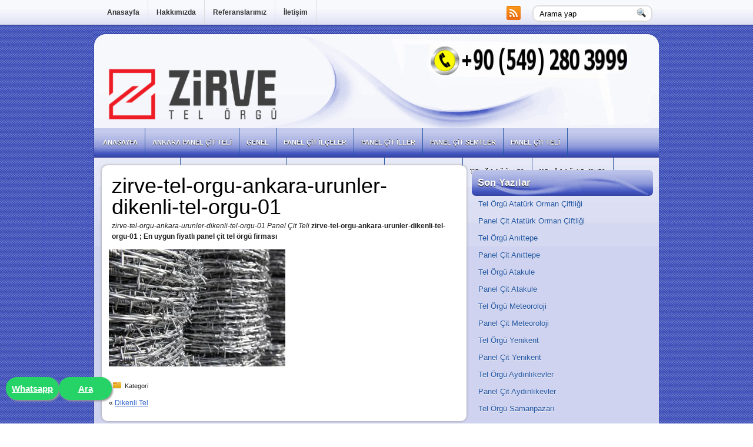

--- FILE ---
content_type: text/html; charset=UTF-8
request_url: https://panelcitteli.com/dikenli-tel-2/zirve-tel-orgu-ankara-urunler-dikenli-tel-orgu-01/
body_size: 4703
content:
<!DOCTYPE html PUBLIC "-//W3C//DTD XHTML 1.0 Transitional//EN" "http://www.w3.org/TR/xhtml1/DTD/xhtml1-transitional.dtd"><html xmlns="http://www.w3.org/1999/xhtml" lang="tr">

<head profile="http://gmpg.org/xfn/11">
<meta http-equiv="Content-Type" content="text/html; charset=UTF-8" />

<title>zirve-tel-orgu-ankara-urunler-dikenli-tel-orgu-01 | Panel Çit Teli | Panel Çit Teli</title>
<link rel="stylesheet" href="https://panelcitteli.com/wp-content/themes/panelcit/css/screen.css" type="text/css" media="screen, projection" />
<link rel="stylesheet" href="https://panelcitteli.com/wp-content/themes/panelcit/css/print.css" type="text/css" media="print" />
<!--[if IE]><link rel="stylesheet" href="https://panelcitteli.com/wp-content/themes/panelcit/css/ie.css" type="text/css" media="screen, projection"><![endif]-->
<link rel="stylesheet" href="https://panelcitteli.com/wp-content/themes/panelcit/style.css" type="text/css" media="screen" />
<!--[if IE 6]>
	<script src="https://panelcitteli.com/wp-content/themes/panelcit/js/pngfix.js"></script>
<![endif]--> 
<link rel="alternate" type="application/rss+xml" title="Panel Çit Teli RSS Feed" href="https://panelcitteli.com/feed/" />
<link rel="alternate" type="application/atom+xml" title="Panel Çit Teli Atom Feed" href="https://panelcitteli.com/feed/atom/" />
<link rel="pingback" href="https://panelcitteli.com/xmlrpc.php" />





<script src="https://panelcitteli.com/wp-content/themes/panelcit/menu/mootools-1.2.5-core-yc.js" type="text/javascript"></script>
<link rel="stylesheet" href="https://panelcitteli.com/wp-content/themes/panelcit/menu/MenuMatic.css" type="text/css" media="screen" charset="utf-8" />
<!--[if lt IE 7]>
	<link rel="stylesheet" href="https://panelcitteli.com/wp-content/themes/panelcit/menu/MenuMatic-ie6.css" type="text/css" media="screen" charset="utf-8" />
<![endif]-->
<!-- Load the MenuMatic Class -->
<script src="https://panelcitteli.com/wp-content/themes/panelcit/menu/MenuMatic_0.68.3.js" type="text/javascript" charset="utf-8"></script>


		<!-- All in One SEO 4.0.18 -->
		<meta name="google" content="nositelinkssearchbox" />
		<script type="application/ld+json" class="aioseo-schema">
			{"@context":"https:\/\/schema.org","@graph":[{"@type":"WebSite","@id":"https:\/\/panelcitteli.com\/#website","url":"https:\/\/panelcitteli.com\/","name":"Panel \u00c7it Teli","description":"En uygun fiyatl\u0131 panel \u00e7it tel \u00f6rg\u00fc firmas\u0131","publisher":{"@id":"https:\/\/panelcitteli.com\/#organization"}},{"@type":"Organization","@id":"https:\/\/panelcitteli.com\/#organization","name":"Panel \u00c7it Teli","url":"https:\/\/panelcitteli.com\/"},{"@type":"BreadcrumbList","@id":"https:\/\/panelcitteli.com\/dikenli-tel-2\/zirve-tel-orgu-ankara-urunler-dikenli-tel-orgu-01\/#breadcrumblist","itemListElement":[{"@type":"ListItem","@id":"https:\/\/panelcitteli.com\/#listItem","position":"1","item":{"@id":"https:\/\/panelcitteli.com\/#item","name":"Ev","description":"En uygun fiyatl\u0131 panel \u00e7it tel \u00f6rg\u00fc firmas\u0131","url":"https:\/\/panelcitteli.com\/"},"nextItem":"https:\/\/panelcitteli.com\/dikenli-tel-2\/zirve-tel-orgu-ankara-urunler-dikenli-tel-orgu-01\/#listItem"},{"@type":"ListItem","@id":"https:\/\/panelcitteli.com\/dikenli-tel-2\/zirve-tel-orgu-ankara-urunler-dikenli-tel-orgu-01\/#listItem","position":"2","item":{"@id":"https:\/\/panelcitteli.com\/dikenli-tel-2\/zirve-tel-orgu-ankara-urunler-dikenli-tel-orgu-01\/#item","name":"zirve-tel-orgu-ankara-urunler-dikenli-tel-orgu-01","url":"https:\/\/panelcitteli.com\/dikenli-tel-2\/zirve-tel-orgu-ankara-urunler-dikenli-tel-orgu-01\/"},"previousItem":"https:\/\/panelcitteli.com\/#listItem"}]},{"@type":"Person","@id":"https:\/\/panelcitteli.com\/author\/alidegismis\/#author","url":"https:\/\/panelcitteli.com\/author\/alidegismis\/","name":"Panel \u00c7it","image":{"@type":"ImageObject","@id":"https:\/\/panelcitteli.com\/dikenli-tel-2\/zirve-tel-orgu-ankara-urunler-dikenli-tel-orgu-01\/#authorImage","url":"https:\/\/secure.gravatar.com\/avatar\/2ea1994f8b753636acf850d894ff6373?s=96&d=mm&r=g","width":"96","height":"96","caption":"Panel \u00c7it"}},{"@type":"ItemPage","@id":"https:\/\/panelcitteli.com\/dikenli-tel-2\/zirve-tel-orgu-ankara-urunler-dikenli-tel-orgu-01\/#itempage","url":"https:\/\/panelcitteli.com\/dikenli-tel-2\/zirve-tel-orgu-ankara-urunler-dikenli-tel-orgu-01\/","name":"zirve-tel-orgu-ankara-urunler-dikenli-tel-orgu-01 | Panel \u00c7it Teli","inLanguage":"tr","isPartOf":{"@id":"https:\/\/panelcitteli.com\/#website"},"breadcrumb":{"@id":"https:\/\/panelcitteli.com\/dikenli-tel-2\/zirve-tel-orgu-ankara-urunler-dikenli-tel-orgu-01\/#breadcrumblist"},"author":"https:\/\/panelcitteli.com\/dikenli-tel-2\/zirve-tel-orgu-ankara-urunler-dikenli-tel-orgu-01\/#author","creator":"https:\/\/panelcitteli.com\/dikenli-tel-2\/zirve-tel-orgu-ankara-urunler-dikenli-tel-orgu-01\/#author","datePublished":"2019-05-20T07:21:47+00:00","dateModified":"2019-05-20T07:21:47+00:00"}]}
		</script>
		<!-- All in One SEO -->

<link rel='dns-prefetch' href='//s.w.org' />
<link rel="alternate" type="application/rss+xml" title="Panel Çit Teli &raquo; zirve-tel-orgu-ankara-urunler-dikenli-tel-orgu-01 yorum beslemesi" href="https://panelcitteli.com/dikenli-tel-2/zirve-tel-orgu-ankara-urunler-dikenli-tel-orgu-01/feed/" />
		<script type="text/javascript">
			window._wpemojiSettings = {"baseUrl":"https:\/\/s.w.org\/images\/core\/emoji\/12.0.0-1\/72x72\/","ext":".png","svgUrl":"https:\/\/s.w.org\/images\/core\/emoji\/12.0.0-1\/svg\/","svgExt":".svg","source":{"concatemoji":"https:\/\/panelcitteli.com\/wp-includes\/js\/wp-emoji-release.min.js?ver=5.2.21"}};
			!function(e,a,t){var n,r,o,i=a.createElement("canvas"),p=i.getContext&&i.getContext("2d");function s(e,t){var a=String.fromCharCode;p.clearRect(0,0,i.width,i.height),p.fillText(a.apply(this,e),0,0);e=i.toDataURL();return p.clearRect(0,0,i.width,i.height),p.fillText(a.apply(this,t),0,0),e===i.toDataURL()}function c(e){var t=a.createElement("script");t.src=e,t.defer=t.type="text/javascript",a.getElementsByTagName("head")[0].appendChild(t)}for(o=Array("flag","emoji"),t.supports={everything:!0,everythingExceptFlag:!0},r=0;r<o.length;r++)t.supports[o[r]]=function(e){if(!p||!p.fillText)return!1;switch(p.textBaseline="top",p.font="600 32px Arial",e){case"flag":return s([55356,56826,55356,56819],[55356,56826,8203,55356,56819])?!1:!s([55356,57332,56128,56423,56128,56418,56128,56421,56128,56430,56128,56423,56128,56447],[55356,57332,8203,56128,56423,8203,56128,56418,8203,56128,56421,8203,56128,56430,8203,56128,56423,8203,56128,56447]);case"emoji":return!s([55357,56424,55356,57342,8205,55358,56605,8205,55357,56424,55356,57340],[55357,56424,55356,57342,8203,55358,56605,8203,55357,56424,55356,57340])}return!1}(o[r]),t.supports.everything=t.supports.everything&&t.supports[o[r]],"flag"!==o[r]&&(t.supports.everythingExceptFlag=t.supports.everythingExceptFlag&&t.supports[o[r]]);t.supports.everythingExceptFlag=t.supports.everythingExceptFlag&&!t.supports.flag,t.DOMReady=!1,t.readyCallback=function(){t.DOMReady=!0},t.supports.everything||(n=function(){t.readyCallback()},a.addEventListener?(a.addEventListener("DOMContentLoaded",n,!1),e.addEventListener("load",n,!1)):(e.attachEvent("onload",n),a.attachEvent("onreadystatechange",function(){"complete"===a.readyState&&t.readyCallback()})),(n=t.source||{}).concatemoji?c(n.concatemoji):n.wpemoji&&n.twemoji&&(c(n.twemoji),c(n.wpemoji)))}(window,document,window._wpemojiSettings);
		</script>
		<style type="text/css">
img.wp-smiley,
img.emoji {
	display: inline !important;
	border: none !important;
	box-shadow: none !important;
	height: 1em !important;
	width: 1em !important;
	margin: 0 .07em !important;
	vertical-align: -0.1em !important;
	background: none !important;
	padding: 0 !important;
}
</style>
	<link rel='stylesheet' id='wp-block-library-css'  href='https://panelcitteli.com/wp-includes/css/dist/block-library/style.min.css?ver=5.2.21' type='text/css' media='all' />
<link rel='https://api.w.org/' href='https://panelcitteli.com/wp-json/' />
<link rel="EditURI" type="application/rsd+xml" title="RSD" href="https://panelcitteli.com/xmlrpc.php?rsd" />
<link rel="wlwmanifest" type="application/wlwmanifest+xml" href="https://panelcitteli.com/wp-includes/wlwmanifest.xml" /> 
<meta name="generator" content="WordPress 5.2.21" />
<link rel='shortlink' href='https://panelcitteli.com/?p=285' />
<link rel="alternate" type="application/json+oembed" href="https://panelcitteli.com/wp-json/oembed/1.0/embed?url=https%3A%2F%2Fpanelcitteli.com%2Fdikenli-tel-2%2Fzirve-tel-orgu-ankara-urunler-dikenli-tel-orgu-01%2F" />
<link rel="alternate" type="text/xml+oembed" href="https://panelcitteli.com/wp-json/oembed/1.0/embed?url=https%3A%2F%2Fpanelcitteli.com%2Fdikenli-tel-2%2Fzirve-tel-orgu-ankara-urunler-dikenli-tel-orgu-01%2F&#038;format=xml" />
</head>
<body>
<script type="text/javascript">
	window.addEvent('domready', function() {			
			var myMenu = new MenuMatic();
	});	
</script>
	<div id="wrapper">
<div id="wrapper-bg"><div id="wrapper-bg2">
		<div id="outer-wrapper" class="outer-wrapper">  
			<div class="outer">
				<div class="menu-links">
                    <div id="pagemenucontainer">
					                        <ul id="pagemenu">
    						<li ><a href="https://panelcitteli.com/">Anasayfa</a></li>
    						<li class="page_item page-item-159"><a href="https://panelcitteli.com/hakkimizda/">Hakkımızda</a></li>
<li class="page_item page-item-164"><a href="https://panelcitteli.com/referanslarimiz/">Referanslarımız</a></li>
<li class="page_item page-item-196"><a href="https://panelcitteli.com/iletisim/">İletişim</a></li>
    					</ul>
                                            </div>
				</div>
                
                <div class="twit-rss feedtwitter">
					<a href="https://panelcitteli.com/feed/"><img src="https://panelcitteli.com/wp-content/themes/panelcit/images/rss.png"  style="margin:0 4px 0 0;"  /></a>											</div>
                
				<div id="topsearch" class="span-7 rightsector">
					 
<div id="search">
    <form method="get" id="searchform" action="https://panelcitteli.com/"> 
        <input type="text" value="Arama yap" 
            name="s" id="s"  onblur="if (this.value == '')  {this.value = 'Arama yap';}"  
            onfocus="if (this.value == 'Arama yap') {this.value = '';}" />
        <input type="image" src="https://panelcitteli.com/wp-content/themes/panelcit/images/search.gif" style="border:0; vertical-align: top;" /> 
    </form>
</div>
 
				</div>
			</div>
				<div id="header" class="outer">
					<div class="header-part">
													<a href="https://panelcitteli.com"><img src="https://panelcitteli.com/wp-content/uploads/2019/07/panel-cit-zirve-tel-orgu-logo.png" alt="Panel Çit Teli" title="Panel Çit Teli" class="logoimg" /></a>
													
					</div>
					
					<div class="header-part rightsector">
                        <div style="padding: 0 0 0 0; text-align:right;">
                        </div>
					</div>
				</div>
			
			<div class="outer">
				<div id="navcontainer">
					                            <ul id="nav">
                                <li ><a href="https://panelcitteli.com">Anasayfa</a></li>
        							<li class="cat-item cat-item-129"><a href="https://panelcitteli.com/kategori/ankara-panel-cit-teli/">Ankara Panel Çit Teli</a>
</li>
	<li class="cat-item cat-item-99"><a href="https://panelcitteli.com/kategori/genel/">Genel</a>
</li>
	<li class="cat-item cat-item-625"><a href="https://panelcitteli.com/kategori/panel-cit-ilceler/">Panel Çit İlçeler</a>
</li>
	<li class="cat-item cat-item-504"><a href="https://panelcitteli.com/kategori/panel-cit-iller/">Panel Çit İller</a>
</li>
	<li class="cat-item cat-item-939"><a href="https://panelcitteli.com/kategori/panel-cit-semtler/">Panel Çit Semtler</a>
</li>
	<li class="cat-item cat-item-130"><a href="https://panelcitteli.com/kategori/panel-cit-teli/">Panel Çit Teli</a>
</li>
	<li class="cat-item cat-item-131"><a href="https://panelcitteli.com/kategori/panel-cit-teli-iller/">Panel Çit Teli İller</a>
</li>
	<li class="cat-item cat-item-6"><a href="https://panelcitteli.com/kategori/makaleler/">Panel Çit Teli Makaleler</a>
</li>
	<li class="cat-item cat-item-132"><a href="https://panelcitteli.com/kategori/panel-cit-teli-urunler/">Panel Çit Teli Ürünler</a>
</li>
	<li class="cat-item cat-item-813"><a href="https://panelcitteli.com/kategori/tel-orgu-ilceler/">Tel Örgü İlçeler</a>
</li>
	<li class="cat-item cat-item-544"><a href="https://panelcitteli.com/kategori/tel-orgu-iller/">Tel Örgü İller</a>
</li>
	<li class="cat-item cat-item-1405"><a href="https://panelcitteli.com/kategori/tel-orgu-semtler/">Tel Örgü Semtler</a>
</li>
        					</ul>
                            				</div>
			</div>	<div class="outer" id="contentwrap">	
			<div class="postcont">
				<div id="content">	
						
												<div class="post-285 attachment type-attachment status-inherit hentry" id="post-285">

							

<aside>						
				<h1 style="margin:5px;" class="mvp-post-title left entry-title" itemprop="headline">zirve-tel-orgu-ankara-urunler-dikenli-tel-orgu-01</h1>
					
				<div style="margin:5px;" style="text-align:center;"><cite>zirve-tel-orgu-ankara-urunler-dikenli-tel-orgu-01 Panel Çit Teli</cite> <strong> zirve-tel-orgu-ankara-urunler-dikenli-tel-orgu-01 ; En uygun fiyatlı panel çit tel örgü firması</strong></div>
</aside>

					
							
							
							
							
							
							
							<div class="postdate"></div>
			
							<div class="entry">
								<p class="attachment"><a href='https://panelcitteli.com/wp-content/uploads/2019/05/zirve-tel-orgu-ankara-urunler-dikenli-tel-orgu-01.jpg'><img width="300" height="199" src="https://panelcitteli.com/wp-content/uploads/2019/05/zirve-tel-orgu-ankara-urunler-dikenli-tel-orgu-01-300x199.jpg" class="attachment-medium size-medium" alt="" srcset="https://panelcitteli.com/wp-content/uploads/2019/05/zirve-tel-orgu-ankara-urunler-dikenli-tel-orgu-01-300x199.jpg 300w, https://panelcitteli.com/wp-content/uploads/2019/05/zirve-tel-orgu-ankara-urunler-dikenli-tel-orgu-01-768x509.jpg 768w, https://panelcitteli.com/wp-content/uploads/2019/05/zirve-tel-orgu-ankara-urunler-dikenli-tel-orgu-01.jpg 1000w" sizes="(max-width: 300px) 100vw, 300px" /></a></p>
															</div>
							<div class="postmeta"><img src="https://panelcitteli.com/wp-content/themes/panelcit/images/folder.png" /> Kategori <strong></strong> </strong></div>
						
							<div class="navigation clearfix">
								<div class="alignleft">&laquo; <a href="https://panelcitteli.com/dikenli-tel-2/" rel="prev">Dikenli Tel</a></div>
								<div class="alignright"></div>
							</div>
							
						
	
							<b></b>
						</div><!--/post-285-->
						
								
							
							</div>
			</div>
		<div class="sidecont rightsector">
	
	<div class="sidebar">
    

        
            
		<ul>
					<li id="recent-posts-2" class="widget widget_recent_entries">		<h2 class="widgettitle">Son Yazılar</h2>		<ul>
											<li>
					<a href="https://panelcitteli.com/tel-orgu-ataturk-orman-ciftligi/">Tel Örgü Atatürk Orman Çiftliği</a>
									</li>
											<li>
					<a href="https://panelcitteli.com/panel-cit-ataturk-orman-ciftligi/">Panel Çit Atatürk Orman Çiftliği</a>
									</li>
											<li>
					<a href="https://panelcitteli.com/tel-orgu-anittepe/">Tel Örgü Anıttepe</a>
									</li>
											<li>
					<a href="https://panelcitteli.com/panel-cit-anittepe/">Panel Çit Anıttepe</a>
									</li>
											<li>
					<a href="https://panelcitteli.com/tel-orgu-atakule/">Tel Örgü Atakule</a>
									</li>
											<li>
					<a href="https://panelcitteli.com/panel-cit-atakule/">Panel Çit Atakule</a>
									</li>
											<li>
					<a href="https://panelcitteli.com/tel-orgu-meteoroloji/">Tel Örgü Meteoroloji</a>
									</li>
											<li>
					<a href="https://panelcitteli.com/panel-cit-meteoroloji/">Panel Çit Meteoroloji</a>
									</li>
											<li>
					<a href="https://panelcitteli.com/tel-orgu-yenikent/">Tel Örgü Yenikent</a>
									</li>
											<li>
					<a href="https://panelcitteli.com/panel-cit-yenikent/">Panel Çit Yenikent</a>
									</li>
											<li>
					<a href="https://panelcitteli.com/tel-orgu-aydinlikevler/">Tel Örgü Aydınlıkevler</a>
									</li>
											<li>
					<a href="https://panelcitteli.com/panel-cit-aydinlikevler/">Panel Çit Aydınlıkevler</a>
									</li>
											<li>
					<a href="https://panelcitteli.com/tel-orgu-samanpazari/">Tel Örgü Samanpazarı</a>
									</li>
					</ul>
		</li><li id="archives-2" class="widget widget_archive"><h2 class="widgettitle">Arşivler</h2>		<ul>
				<li><a href='https://panelcitteli.com/2020/08/'>Ağustos 2020</a></li>
	<li><a href='https://panelcitteli.com/2020/05/'>Mayıs 2020</a></li>
	<li><a href='https://panelcitteli.com/2019/05/'>Mayıs 2019</a></li>
	<li><a href='https://panelcitteli.com/2018/08/'>Ağustos 2018</a></li>
		</ul>
			</li><li id="search-2" class="widget widget_search"> 
<div id="search">
    <form method="get" id="searchform" action="https://panelcitteli.com/"> 
        <input type="text" value="Arama yap" 
            name="s" id="s"  onblur="if (this.value == '')  {this.value = 'Arama yap';}"  
            onfocus="if (this.value == 'Arama yap') {this.value = '';}" />
        <input type="image" src="https://panelcitteli.com/wp-content/themes/panelcit/images/search.gif" style="border:0; vertical-align: top;" /> 
    </form>
</div>
</li><li id="categories-2" class="widget widget_categories"><h2 class="widgettitle">Kategoriler</h2>		<ul>
				<li class="cat-item cat-item-129"><a href="https://panelcitteli.com/kategori/ankara-panel-cit-teli/">Ankara Panel Çit Teli</a>
</li>
	<li class="cat-item cat-item-625"><a href="https://panelcitteli.com/kategori/panel-cit-ilceler/">Panel Çit İlçeler</a>
</li>
	<li class="cat-item cat-item-504"><a href="https://panelcitteli.com/kategori/panel-cit-iller/">Panel Çit İller</a>
</li>
	<li class="cat-item cat-item-939"><a href="https://panelcitteli.com/kategori/panel-cit-semtler/">Panel Çit Semtler</a>
</li>
	<li class="cat-item cat-item-130"><a href="https://panelcitteli.com/kategori/panel-cit-teli/">Panel Çit Teli</a>
</li>
	<li class="cat-item cat-item-131"><a href="https://panelcitteli.com/kategori/panel-cit-teli-iller/">Panel Çit Teli İller</a>
</li>
	<li class="cat-item cat-item-6"><a href="https://panelcitteli.com/kategori/makaleler/">Panel Çit Teli Makaleler</a>
</li>
	<li class="cat-item cat-item-132"><a href="https://panelcitteli.com/kategori/panel-cit-teli-urunler/">Panel Çit Teli Ürünler</a>
</li>
	<li class="cat-item cat-item-813"><a href="https://panelcitteli.com/kategori/tel-orgu-ilceler/">Tel Örgü İlçeler</a>
</li>
	<li class="cat-item cat-item-544"><a href="https://panelcitteli.com/kategori/tel-orgu-iller/">Tel Örgü İller</a>
</li>
	<li class="cat-item cat-item-1405"><a href="https://panelcitteli.com/kategori/tel-orgu-semtler/">Tel Örgü Semtler</a>
</li>
		</ul>
			</li>		</ul>
        
        
			</div>
</div>
	</div>
    <div class="outer">
	<div id="footer">Copyright &copy; <a href="https://panelcitteli.com"><strong>Panel Çit Teli</strong></a>  - En uygun fiyatlı panel çit tel örgü firması - Powered by <a href="https://zirvetelorgu.com/"><strong>Ankara Panel Çit</strong></a></div>

 <div id="credits"></div>
</div>
</div>
</div></div></div>


<style>
.float {
	position: fixed;
    width: 90px;
    height: 30px;
    bottom: 40px;
    left: 10px;
    background-color: #25d366;
    color: #FFF !important;
    border-radius: 50px;
    text-align: center;
    font-size: 15px;
	font-weight:700;
    box-shadow: 2px 2px 3px #999;
    z-index: 100;
}

.float2 {
position: fixed;
    width: 90px;
    height: 30px;
    bottom: 40px;
    left: 100px;
    background-color: #25d366;
    color: #FFF !important;
    border-radius: 50px;
    text-align: center;
    font-size: 15px;
	font-weight:700;
    box-shadow: 2px 2px 3px #999;
    z-index: 100;
}

.padtop {
padding-top: 9px;
}
</style>

<a href="https://api.whatsapp.com/send?phone=905492803999" class="float padtop" target="_blank">
<i class="fab fa-whatsapp "></i> Whatsapp
</a>

<a href="tel:905492803999" class="float2 padtop" target="_blank">
<i class="fas fa-phone"></i> Ara
</a>

<script defer src="https://static.cloudflareinsights.com/beacon.min.js/vcd15cbe7772f49c399c6a5babf22c1241717689176015" integrity="sha512-ZpsOmlRQV6y907TI0dKBHq9Md29nnaEIPlkf84rnaERnq6zvWvPUqr2ft8M1aS28oN72PdrCzSjY4U6VaAw1EQ==" data-cf-beacon='{"version":"2024.11.0","token":"a94f232be357412c999b3c40f81cc09d","r":1,"server_timing":{"name":{"cfCacheStatus":true,"cfEdge":true,"cfExtPri":true,"cfL4":true,"cfOrigin":true,"cfSpeedBrain":true},"location_startswith":null}}' crossorigin="anonymous"></script>
</body>
</html>




--- FILE ---
content_type: text/css
request_url: https://panelcitteli.com/wp-content/themes/panelcit/css/screen.css
body_size: 2981
content:
/* -----------------------------------------------------------------------


 Blueprint CSS Framework 0.8
 http://blueprintcss.org

   * Copyright (c) 2007-Present. See LICENSE for more info.
   * See README for instructions on how to use Blueprint.
   * For credits and origins, see AUTHORS.
   * This is a compressed file. See the sources in the 'src' directory.

----------------------------------------------------------------------- */

/* reset.css */
html, body, div, span, object, iframe, h1, h2, h3, h4, h5, h6, p, blockquote, pre, a, abbr, acronym, address, code, del, dfn, em, img, q, dl, dt, dd, ol, ul, li, fieldset, form, label, legend, table, caption, tbody, tfoot, thead, tr, th, td {
    border: 0 none;
    font-family: inherit;
    font-size: 100%;
    font-style: inherit;
    font-weight: inherit;
    margin: 0;
    padding: 0;
    vertical-align: baseline;
}
body {
    line-height: 1.5;
}
table {
    border-collapse: separate;
    border-spacing: 0;
}
caption, th, td {
    font-weight: normal;
    text-align: left;
}
table, td, th {
    vertical-align: middle;
}
blockquote:before, blockquote:after, q:before, q:after {
    content: "";
}
blockquote, q {
    quotes: "" "";
}
a img {
    border: medium none;
}
body {
    line-height: 1.5;
}
table {
    border-collapse: separate;
    border-spacing: 0;
}
caption, th, td {
    font-weight: normal;
    text-align: left;
}
table, td, th {
    vertical-align: middle;
}
blockquote:before, blockquote:after, q:before, q:after {
    content: "";
}
blockquote, q {
    quotes: "" "";
}
a img {
    border: medium none;
}
body {
    line-height: 1.5;
}
table {
    border-collapse: separate;
    border-spacing: 0;
}
caption, th, td {
    font-weight: normal;
    text-align: left;
}
table, td, th {
    vertical-align: middle;
}
blockquote:before, blockquote:after, q:before, q:after {
    content: "";
}
blockquote, q {
    quotes: "" "";
}
a img {
    border: medium none;
}
body {
    line-height: 1.5;
}
table {
    border-collapse: separate;
    border-spacing: 0;
}
caption, th, td {
    font-weight: normal;
    text-align: left;
}
table, td, th {
    vertical-align: middle;
}
blockquote:before, blockquote:after, q:before, q:after {
    content: "";
}
blockquote, q {
    quotes: "" "";
}
a img {
    border: medium none;
}
body {
    background: none repeat scroll 0 0 #FFFFFF;
    color: #333333;
    font-family: "Helvetica Neue",Arial,Helvetica,sans-serif;
    font-size: 75%;
}
h1, h2, h3, h4, h5, h6 {
    color: #000000;
    font-weight: normal;
}
h1 {
    font-size: 3em;
    line-height: 1;
    margin-bottom: 0.5em;
}
h2 {
    font-size: 2em;
    margin-bottom: 0.75em;
}
h3 {
    font-size: 1.5em;
    line-height: 1;
    margin-bottom: 1em;
}
h4 {
    font-size: 1.2em;
    line-height: 1.25;
    margin-bottom: 1.25em;
}
h5 {
    font-size: 1em;
    font-weight: bold;
    margin-bottom: 1.5em;
}
h6 {
    font-size: 1em;
    font-weight: bold;
}
h1 img, h2 img, h3 img, h4 img, h5 img, h6 img {
    margin: 0;
}
p {
    margin: 0 0 1.5em;
}
p img.left {
    float: left;
    margin: 1.5em 1.5em 1.5em 0;
    padding: 0;
}
p img.right {
    float: right;
    margin: 1.5em 0 1.5em 1.5em;
}
a:focus, a:hover {
    color: #000000;
}
a {
    color: #000099;
    text-decoration: underline;
}
blockquote {
    color: #666666;
    font-style: italic;
    margin: 1.5em;
}
strong {
    font-weight: bold;
}
em, dfn {
    font-style: italic;
}
dfn {
    font-weight: bold;
}
sup, sub {
    line-height: 0;
}
abbr, acronym {
    border-bottom: 1px dotted #666666;
}
address {
    font-style: italic;
    margin: 0 0 1.5em;
}
del {
    color: #666666;
}
pre {
    margin: 1.5em 0;
    white-space: pre;
}
pre, code, tt {
    font: 1em/1.5 'andale mono','lucida console',monospace;
}
li ul, li ol {
    margin: 0 1.5em;
}
ul, ol {
    margin: 0 1.5em 1.5em;
}
ul {
    list-style-type: disc;
}
ol {
    list-style-type: decimal;
}
dl {
    margin: 0 0 1.5em;
}
dl dt {
    font-weight: bold;
}
dd {
    margin-left: 1.5em;
}
table {
    margin-bottom: 1.4em;
    width: 100%;
}
th {
    font-weight: bold;
}
thead th {
    background: none repeat scroll 0 0 #C3D9FF;
}
th, td, caption {
    padding: 4px 10px 4px 5px;
}
tr.even td {
    background: none repeat scroll 0 0 #E5ECF9;
}
tfoot {
    font-style: italic;
}
caption {
    background: none repeat scroll 0 0 #EEEEEE;
}
.small {
    font-size: 0.8em;
    line-height: 1.875em;
    margin-bottom: 1.875em;
}
.large {
    font-size: 1.2em;
    line-height: 2.5em;
    margin-bottom: 1.25em;
}
.hide {
    display: none;
}
.quiet {
    color: #666666;
}
.loud {
    color: #000000;
}
.highlight {
    background: none repeat scroll 0 0 #FFFF00;
}
.added {
    background: none repeat scroll 0 0 #006600;
    color: #FFFFFF;
}
.removed {
    background: none repeat scroll 0 0 #990000;
    color: #FFFFFF;
}
.first {
    margin-left: 0;
    padding-left: 0;
}
.rightsector {
    margin-right: 0;
    padding-right: 0;
}
.top {
    margin-top: 0;
    padding-top: 0;
}
.bottom {
    margin-bottom: 0;
    padding-bottom: 0;
}
label {
    font-weight: bold;
}
fieldset {
    border: 1px solid #CCCCCC;
    margin: 0 0 1.5em;
    padding: 1.4em;
}
legend {
    font-size: 1.2em;
    font-weight: bold;
}
input.text, input.title, textarea, select {
    border: 1px solid #BBBBBB;
    margin: 0.5em 0;
}
input.text:focus, input.title:focus, textarea:focus, select:focus {
    border: 1px solid #666666;
}
input.text, input.title {
    padding: 5px;
    width: 300px;
}
input.title {
    font-size: 1.5em;
}
textarea {
    height: 250px;
    padding: 5px;
    width: 390px;
}
.error, .notice, .success {
    border: 2px solid #DDDDDD;
    margin-bottom: 1em;
    padding: 0.8em;
}
.error {
    background: none repeat scroll 0 0 #FBE3E4;
    border-color: #FBC2C4;
    color: #8A1F11;
}
.notice {
    background: none repeat scroll 0 0 #FFF6BF;
    border-color: #FFD324;
    color: #514721;
}
.success {
    background: none repeat scroll 0 0 #E6EFC2;
    border-color: #C6D880;
    color: #264409;
}
.error a {
    color: #8A1F11;
}
.notice a {
    color: #514721;
}
.success a {
    color: #264409;
}
.outer-wrapper {
    background: url("images/outer-wrapper.jpg") no-repeat scroll 0 52px transparent;
    margin: 0 auto;
    width: 964px;
}
.showgrid {
    background: url("src/grid.png") repeat scroll 0 0 transparent;
}
.column, div.span-1, div.span-2, div.twit-rss, div.span-4, div.span-5, div.span-6, div.span-7, div.sidecont, div.span-9, div.span-10, div.span-11, div.header-part, div.span-13, div.menu-links, div.span-15, div.postcont, div.span-17, div.span-18, div.span-19, div.span-20, div.span-21, div.span-22, div.span-23, div.outer {
    float: left;
    margin-right: 10px;
}
.rightsector, div.rightsector {
    margin-right: 0;
}
.span-1 {
    width: 30px;
}
.span-2 {
    width: 70px;
}
.twit-rss {
    width: 120px;
}
.span-4 {
    width: 150px;
}
.span-5 {
    width: 190px;
}
.span-6 {
    width: 230px;
}
.span-7 {
    margin-top: 2px;
    padding: 0 0 7px 6px;
    width: 210px;
}
.sidecont {
    margin-top: -130px;
    width: 306px;
}
.span-9 {
    width: 350px;
}
.span-10 {
    width: 390px;
}
.span-11 {
    width: 430px;
}
.header-part {
    margin-left: 0;
    margin-top: 8px;
    width: 467px;
}
.span-13 {
    width: 510px;
}
.menu-links .menu-links {
    margin-left: 39px;
    margin-top: 5px;
    width: 540px;
}
.span-15 {
    width: 590px;
}
.postcont {
    background: none repeat scroll 0 0 #FFFFFF;
    -moz-border-radius: 10px;
	-khtml-border-radius: 10px;
	-webkit-border-radius: 10px;
	border-radius: 10px;
    box-shadow: 0 0 4px #999999;
-webkit-box-shadow: 0 0 4px #999999;
    margin-left: 15px;
    margin-top: -138px;
    min-height: 138px;
    padding: 12px;
    width: 596px;
}
.span-17 {
    width: 670px;
}
.span-18 {
    width: 710px;
}
.span-19 {
    width: 750px;
}
.span-20 {
    width: 790px;
}
.span-21 {
    width: 830px;
}
.span-22 {
    width: 870px;
}
.span-23 {
    width: 910px;
}
.outer, div.outer {
    margin: 0;
    width: 964px;
}
input.span-1, textarea.span-1, input.span-2, textarea.span-2, input.twit-rss, textarea.twit-rss, input.span-4, textarea.span-4, input.span-5, textarea.span-5, input.span-6, textarea.span-6, input.span-7, textarea.span-7, input.sidecont, textarea.sidecont, input.span-9, textarea.span-9, input.span-10, textarea.span-10, input.span-11, textarea.span-11, input.header-part, textarea.header-part, input.span-13, textarea.span-13, input.menu-links, textarea.menu-links, input.span-15, textarea.span-15, input.postcont, textarea.postcont, input.span-17, textarea.span-17, input.span-18, textarea.span-18, input.span-19, textarea.span-19, input.span-20, textarea.span-20, input.span-21, textarea.span-21, input.span-22, textarea.span-22, input.span-23, textarea.span-23, input.outer, textarea.outer {
    border-left-width: 1px !important;
    border-right-width: 1px !important;
    padding-left: 5px !important;
    padding-right: 5px !important;
}
input.span-1, textarea.span-1 {
    width: 18px !important;
}
input.span-2, textarea.span-2 {
    width: 58px !important;
}
input.twit-rss, textarea.twit-rss {
    width: 98px !important;
}
input.span-4, textarea.span-4 {
    width: 138px !important;
}
input.span-5, textarea.span-5 {
    width: 178px !important;
}
input.span-6, textarea.span-6 {
    width: 218px !important;
}
input.span-7, textarea.span-7 {
    width: 258px !important;
}
input.sidecont, textarea.sidecont {
    width: 298px !important;
}
input.span-9, textarea.span-9 {
    width: 338px !important;
}
input.span-10, textarea.span-10 {
    width: 378px !important;
}
input.span-11, textarea.span-11 {
    width: 418px !important;
}
input.header-part, textarea.header-part {
    width: 421px !important;
}
input.span-13, textarea.span-13 {
    width: 498px !important;
}
input.menu-links, textarea.menu-links {
    width: 538px !important;
}
input.span-15, textarea.span-15 {
    width: 578px !important;
}
input.postcont, textarea.postcont {
    width: 618px !important;
}
input.span-17, textarea.span-17 {
    width: 658px !important;
}
input.span-18, textarea.span-18 {
    width: 698px !important;
}
input.span-19, textarea.span-19 {
    width: 738px !important;
}
input.span-20, textarea.span-20 {
    width: 778px !important;
}
input.span-21, textarea.span-21 {
    width: 818px !important;
}
input.span-22, textarea.span-22 {
    width: 858px !important;
}
input.span-23, textarea.span-23 {
    width: 898px !important;
}
input.outer, textarea.outer {
    width: 938px !important;
}
.append-1 {
    padding-right: 40px;
}
.append-2 {
    padding-right: 80px;
}
.append-3 {
    padding-right: 120px;
}
.append-4 {
    padding-right: 160px;
}
.append-5 {
    padding-right: 200px;
}
.append-6 {
    padding-right: 240px;
}
.append-7 {
    padding-right: 280px;
}
.append-8 {
    padding-right: 320px;
}
.append-9 {
    padding-right: 360px;
}
.append-10 {
    padding-right: 400px;
}
.append-11 {
    padding-right: 440px;
}
.append-12 {
    padding-right: 480px;
}
.append-13 {
    padding-right: 520px;
}
.append-14 {
    padding-right: 560px;
}
.append-15 {
    padding-right: 600px;
}
.append-16 {
    padding-right: 640px;
}
.append-17 {
    padding-right: 680px;
}
.append-18 {
    padding-right: 720px;
}
.append-19 {
    padding-right: 760px;
}
.append-20 {
    padding-right: 800px;
}
.append-21 {
    padding-right: 840px;
}
.append-22 {
    padding-right: 880px;
}
.append-23 {
    padding-right: 920px;
}
.prepend-1 {
    padding-left: 40px;
}
.prepend-2 {
    padding-left: 80px;
}
.prepend-3 {
    padding-left: 120px;
}
.prepend-4 {
    padding-left: 160px;
}
.prepend-5 {
    padding-left: 200px;
}
.prepend-6 {
    padding-left: 240px;
}
.prepend-7 {
    padding-left: 280px;
}
.prepend-8 {
    padding-left: 320px;
}
.prepend-9 {
    padding-left: 360px;
}
.prepend-10 {
    padding-left: 400px;
}
.prepend-11 {
    padding-left: 440px;
}
.prepend-12 {
    padding-left: 480px;
}
.prepend-13 {
    padding-left: 520px;
}
.prepend-14 {
    padding-left: 560px;
}
.prepend-15 {
    padding-left: 600px;
}
.prepend-16 {
    padding-left: 640px;
}
.prepend-17 {
    padding-left: 680px;
}
.prepend-18 {
    padding-left: 720px;
}
.prepend-19 {
    padding-left: 760px;
}
.prepend-20 {
    padding-left: 800px;
}
.prepend-21 {
    padding-left: 840px;
}
.prepend-22 {
    padding-left: 880px;
}
.prepend-23 {
    padding-left: 920px;
}
div.border {
    border-right: 1px solid #EEEEEE;
    margin-right: 5px;
    padding-right: 4px;
}
div.colborder {
    border-right: 1px solid #EEEEEE;
    margin-right: 25px;
    padding-right: 24px;
}
.pull-1 {
    margin-left: -40px;
}
.pull-2 {
    margin-left: -80px;
}
.pull-3 {
    margin-left: -120px;
}
.pull-4 {
    margin-left: -160px;
}
.pull-5 {
    margin-left: -200px;
}
.pull-6 {
    margin-left: -240px;
}
.pull-7 {
    margin-left: -280px;
}
.pull-8 {
    margin-left: -320px;
}
.pull-9 {
    margin-left: -360px;
}
.pull-10 {
    margin-left: -400px;
}
.pull-11 {
    margin-left: -440px;
}
.pull-12 {
    margin-left: -480px;
}
.pull-13 {
    margin-left: -520px;
}
.pull-14 {
    margin-left: -560px;
}
.pull-15 {
    margin-left: -600px;
}
.pull-16 {
    margin-left: -640px;
}
.pull-17 {
    margin-left: -680px;
}
.pull-18 {
    margin-left: -720px;
}
.pull-19 {
    margin-left: -760px;
}
.pull-20 {
    margin-left: -800px;
}
.pull-21 {
    margin-left: -840px;
}
.pull-22 {
    margin-left: -880px;
}
.pull-23 {
    margin-left: -920px;
}
.pull-24 {
    margin-left: -960px;
}
.pull-1, .pull-2, .pull-3, .pull-4, .pull-5, .pull-6, .pull-7, .pull-8, .pull-9, .pull-10, .pull-11, .pull-12, .pull-13, .pull-14, .pull-15, .pull-16, .pull-17, .pull-18, .pull-19, .pull-20, .pull-21, .pull-22, .pull-23, .pull-24 {
    float: left;
    position: relative;
}
.push-1 {
    margin: 0 -40px 1.5em 40px;
}
.push-2 {
    margin: 0 -80px 1.5em 80px;
}
.push-3 {
    margin: 0 -120px 1.5em 120px;
}
.push-4 {
    margin: 0 -160px 1.5em 160px;
}
.push-5 {
    margin: 0 -200px 1.5em 200px;
}
.push-6 {
    margin: 0 -240px 1.5em 240px;
}
.push-7 {
    margin: 0 -280px 1.5em 280px;
}
.push-8 {
    margin: 0 -320px 1.5em 320px;
}
.push-9 {
    margin: 0 -360px 1.5em 360px;
}
.push-10 {
    margin: 0 -400px 1.5em 400px;
}
.push-11 {
    margin: 0 -440px 1.5em 440px;
}
.push-12 {
    margin: 0 -480px 1.5em 480px;
}
.push-13 {
    margin: 0 -520px 1.5em 520px;
}
.push-14 {
    margin: 0 -560px 1.5em 560px;
}
.push-15 {
    margin: 0 -600px 1.5em 600px;
}
.push-16 {
    margin: 0 -640px 1.5em 640px;
}
.push-17 {
    margin: 0 -680px 1.5em 680px;
}
.push-18 {
    margin: 0 -720px 1.5em 720px;
}
.push-19 {
    margin: 0 -760px 1.5em 760px;
}
.push-20 {
    margin: 0 -800px 1.5em 800px;
}
.push-21 {
    margin: 0 -840px 1.5em 840px;
}
.push-22 {
    margin: 0 -880px 1.5em 880px;
}
.push-23 {
    margin: 0 -920px 1.5em 920px;
}
.push-24 {
    margin: 0 -960px 1.5em 960px;
}
.push-1, .push-2, .push-3, .push-4, .push-5, .push-6, .push-7, .push-8, .push-9, .push-10, .push-11, .push-12, .push-13, .push-14, .push-15, .push-16, .push-17, .push-18, .push-19, .push-20, .push-21, .push-22, .push-23, .push-24 {
    float: right;
    position: relative;
}
.prepend-top {
    margin-top: 1.5em;
}
.append-bottom {
    margin-bottom: 1.5em;
}
.box {
    background: none repeat scroll 0 0 #E5ECF9;
    margin-bottom: 1.5em;
    padding: 1.5em;
}
hr {
    background: none repeat scroll 0 0 #DDDDDD;
    border: medium none;
    clear: both;
    color: #DDDDDD;
    float: none;
    height: 0.1em;
    margin: 0 0 1.45em;
    width: 100%;
}
hr.space {
    background: none repeat scroll 0 0 #FFFFFF;
    color: #FFFFFF;
}
.clearfix:after, .outer-wrapper:after {
    clear: both;
    content: " ";
    display: block;
    height: 0;
    overflow: hidden;
    visibility: hidden;
}
.clearfix, .outer-wrapper {
    display: block;
}
.clear {
    clear: both;
}